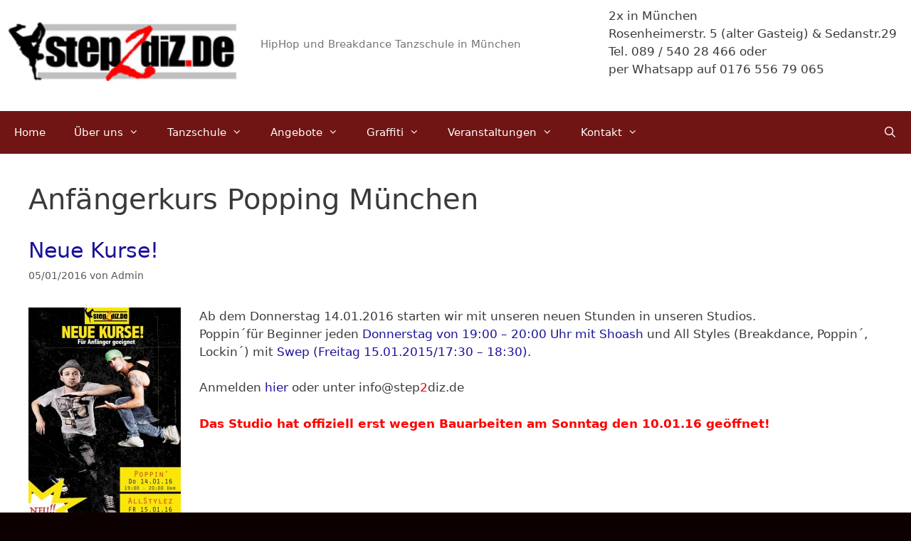

--- FILE ---
content_type: text/html; charset=UTF-8
request_url: https://www.step2diz.de/tag/anfangerkurs-popping-munchen/
body_size: 56042
content:
<!DOCTYPE html>
<html lang="de">
<head>
	<meta charset="UTF-8">
	<meta name='robots' content='index, follow, max-image-preview:large, max-snippet:-1, max-video-preview:-1' />
	<style>img:is([sizes="auto" i], [sizes^="auto," i]) { contain-intrinsic-size: 3000px 1500px }</style>
	<meta name="viewport" content="width=device-width, initial-scale=1">
	<!-- This site is optimized with the Yoast SEO plugin v26.3 - https://yoast.com/wordpress/plugins/seo/ -->
	<title>Anfängerkurs Popping München Archive - Step2Diz.de</title>
	<link rel="canonical" href="https://www.step2diz.de/tag/anfangerkurs-popping-munchen/" />
	<meta property="og:locale" content="de_DE" />
	<meta property="og:type" content="article" />
	<meta property="og:title" content="Anfängerkurs Popping München Archive - Step2Diz.de" />
	<meta property="og:url" content="https://www.step2diz.de/tag/anfangerkurs-popping-munchen/" />
	<meta property="og:site_name" content="Step2Diz.de" />
	<meta name="twitter:card" content="summary_large_image" />
	<script type="application/ld+json" class="yoast-schema-graph">{"@context":"https://schema.org","@graph":[{"@type":"CollectionPage","@id":"https://www.step2diz.de/tag/anfangerkurs-popping-munchen/","url":"https://www.step2diz.de/tag/anfangerkurs-popping-munchen/","name":"Anfängerkurs Popping München Archive - Step2Diz.de","isPartOf":{"@id":"https://www.step2diz.de/#website"},"breadcrumb":{"@id":"https://www.step2diz.de/tag/anfangerkurs-popping-munchen/#breadcrumb"},"inLanguage":"de"},{"@type":"BreadcrumbList","@id":"https://www.step2diz.de/tag/anfangerkurs-popping-munchen/#breadcrumb","itemListElement":[{"@type":"ListItem","position":1,"name":"Startseite","item":"https://www.step2diz.de/"},{"@type":"ListItem","position":2,"name":"Anfängerkurs Popping München"}]},{"@type":"WebSite","@id":"https://www.step2diz.de/#website","url":"https://www.step2diz.de/","name":"Step2Diz.de","description":"HipHop und Breakdance Tanzschule in München","publisher":{"@id":"https://www.step2diz.de/#organization"},"potentialAction":[{"@type":"SearchAction","target":{"@type":"EntryPoint","urlTemplate":"https://www.step2diz.de/?s={search_term_string}"},"query-input":{"@type":"PropertyValueSpecification","valueRequired":true,"valueName":"search_term_string"}}],"inLanguage":"de"},{"@type":"Organization","@id":"https://www.step2diz.de/#organization","name":"Step2Diz.de","url":"https://www.step2diz.de/","logo":{"@type":"ImageObject","inLanguage":"de","@id":"https://www.step2diz.de/#/schema/logo/image/","url":"https://www.step2diz.de/wp-content/uploads/2016/12/step2diz-logo-klein.jpg","contentUrl":"https://www.step2diz.de/wp-content/uploads/2016/12/step2diz-logo-klein.jpg","width":250,"height":62,"caption":"Step2Diz.de"},"image":{"@id":"https://www.step2diz.de/#/schema/logo/image/"}}]}</script>
	<!-- / Yoast SEO plugin. -->


<link rel="alternate" type="application/rss+xml" title="Step2Diz.de &raquo; Feed" href="https://www.step2diz.de/feed/" />
<link rel="alternate" type="application/rss+xml" title="Step2Diz.de &raquo; Anfängerkurs Popping München Schlagwort-Feed" href="https://www.step2diz.de/tag/anfangerkurs-popping-munchen/feed/" />
<script>
window._wpemojiSettings = {"baseUrl":"https:\/\/s.w.org\/images\/core\/emoji\/16.0.1\/72x72\/","ext":".png","svgUrl":"https:\/\/s.w.org\/images\/core\/emoji\/16.0.1\/svg\/","svgExt":".svg","source":{"concatemoji":"https:\/\/www.step2diz.de\/wp-includes\/js\/wp-emoji-release.min.js?ver=6.8.3"}};
/*! This file is auto-generated */
!function(s,n){var o,i,e;function c(e){try{var t={supportTests:e,timestamp:(new Date).valueOf()};sessionStorage.setItem(o,JSON.stringify(t))}catch(e){}}function p(e,t,n){e.clearRect(0,0,e.canvas.width,e.canvas.height),e.fillText(t,0,0);var t=new Uint32Array(e.getImageData(0,0,e.canvas.width,e.canvas.height).data),a=(e.clearRect(0,0,e.canvas.width,e.canvas.height),e.fillText(n,0,0),new Uint32Array(e.getImageData(0,0,e.canvas.width,e.canvas.height).data));return t.every(function(e,t){return e===a[t]})}function u(e,t){e.clearRect(0,0,e.canvas.width,e.canvas.height),e.fillText(t,0,0);for(var n=e.getImageData(16,16,1,1),a=0;a<n.data.length;a++)if(0!==n.data[a])return!1;return!0}function f(e,t,n,a){switch(t){case"flag":return n(e,"\ud83c\udff3\ufe0f\u200d\u26a7\ufe0f","\ud83c\udff3\ufe0f\u200b\u26a7\ufe0f")?!1:!n(e,"\ud83c\udde8\ud83c\uddf6","\ud83c\udde8\u200b\ud83c\uddf6")&&!n(e,"\ud83c\udff4\udb40\udc67\udb40\udc62\udb40\udc65\udb40\udc6e\udb40\udc67\udb40\udc7f","\ud83c\udff4\u200b\udb40\udc67\u200b\udb40\udc62\u200b\udb40\udc65\u200b\udb40\udc6e\u200b\udb40\udc67\u200b\udb40\udc7f");case"emoji":return!a(e,"\ud83e\udedf")}return!1}function g(e,t,n,a){var r="undefined"!=typeof WorkerGlobalScope&&self instanceof WorkerGlobalScope?new OffscreenCanvas(300,150):s.createElement("canvas"),o=r.getContext("2d",{willReadFrequently:!0}),i=(o.textBaseline="top",o.font="600 32px Arial",{});return e.forEach(function(e){i[e]=t(o,e,n,a)}),i}function t(e){var t=s.createElement("script");t.src=e,t.defer=!0,s.head.appendChild(t)}"undefined"!=typeof Promise&&(o="wpEmojiSettingsSupports",i=["flag","emoji"],n.supports={everything:!0,everythingExceptFlag:!0},e=new Promise(function(e){s.addEventListener("DOMContentLoaded",e,{once:!0})}),new Promise(function(t){var n=function(){try{var e=JSON.parse(sessionStorage.getItem(o));if("object"==typeof e&&"number"==typeof e.timestamp&&(new Date).valueOf()<e.timestamp+604800&&"object"==typeof e.supportTests)return e.supportTests}catch(e){}return null}();if(!n){if("undefined"!=typeof Worker&&"undefined"!=typeof OffscreenCanvas&&"undefined"!=typeof URL&&URL.createObjectURL&&"undefined"!=typeof Blob)try{var e="postMessage("+g.toString()+"("+[JSON.stringify(i),f.toString(),p.toString(),u.toString()].join(",")+"));",a=new Blob([e],{type:"text/javascript"}),r=new Worker(URL.createObjectURL(a),{name:"wpTestEmojiSupports"});return void(r.onmessage=function(e){c(n=e.data),r.terminate(),t(n)})}catch(e){}c(n=g(i,f,p,u))}t(n)}).then(function(e){for(var t in e)n.supports[t]=e[t],n.supports.everything=n.supports.everything&&n.supports[t],"flag"!==t&&(n.supports.everythingExceptFlag=n.supports.everythingExceptFlag&&n.supports[t]);n.supports.everythingExceptFlag=n.supports.everythingExceptFlag&&!n.supports.flag,n.DOMReady=!1,n.readyCallback=function(){n.DOMReady=!0}}).then(function(){return e}).then(function(){var e;n.supports.everything||(n.readyCallback(),(e=n.source||{}).concatemoji?t(e.concatemoji):e.wpemoji&&e.twemoji&&(t(e.twemoji),t(e.wpemoji)))}))}((window,document),window._wpemojiSettings);
</script>

<style id='wp-emoji-styles-inline-css'>

	img.wp-smiley, img.emoji {
		display: inline !important;
		border: none !important;
		box-shadow: none !important;
		height: 1em !important;
		width: 1em !important;
		margin: 0 0.07em !important;
		vertical-align: -0.1em !important;
		background: none !important;
		padding: 0 !important;
	}
</style>
<link rel='stylesheet' id='wp-block-library-css' href='https://www.step2diz.de/wp-includes/css/dist/block-library/style.min.css?ver=6.8.3' media='all' />
<style id='classic-theme-styles-inline-css'>
/*! This file is auto-generated */
.wp-block-button__link{color:#fff;background-color:#32373c;border-radius:9999px;box-shadow:none;text-decoration:none;padding:calc(.667em + 2px) calc(1.333em + 2px);font-size:1.125em}.wp-block-file__button{background:#32373c;color:#fff;text-decoration:none}
</style>
<style id='global-styles-inline-css'>
:root{--wp--preset--aspect-ratio--square: 1;--wp--preset--aspect-ratio--4-3: 4/3;--wp--preset--aspect-ratio--3-4: 3/4;--wp--preset--aspect-ratio--3-2: 3/2;--wp--preset--aspect-ratio--2-3: 2/3;--wp--preset--aspect-ratio--16-9: 16/9;--wp--preset--aspect-ratio--9-16: 9/16;--wp--preset--color--black: #000000;--wp--preset--color--cyan-bluish-gray: #abb8c3;--wp--preset--color--white: #ffffff;--wp--preset--color--pale-pink: #f78da7;--wp--preset--color--vivid-red: #cf2e2e;--wp--preset--color--luminous-vivid-orange: #ff6900;--wp--preset--color--luminous-vivid-amber: #fcb900;--wp--preset--color--light-green-cyan: #7bdcb5;--wp--preset--color--vivid-green-cyan: #00d084;--wp--preset--color--pale-cyan-blue: #8ed1fc;--wp--preset--color--vivid-cyan-blue: #0693e3;--wp--preset--color--vivid-purple: #9b51e0;--wp--preset--color--contrast: var(--contrast);--wp--preset--color--contrast-2: var(--contrast-2);--wp--preset--color--contrast-3: var(--contrast-3);--wp--preset--color--base: var(--base);--wp--preset--color--base-2: var(--base-2);--wp--preset--color--base-3: var(--base-3);--wp--preset--color--accent: var(--accent);--wp--preset--gradient--vivid-cyan-blue-to-vivid-purple: linear-gradient(135deg,rgba(6,147,227,1) 0%,rgb(155,81,224) 100%);--wp--preset--gradient--light-green-cyan-to-vivid-green-cyan: linear-gradient(135deg,rgb(122,220,180) 0%,rgb(0,208,130) 100%);--wp--preset--gradient--luminous-vivid-amber-to-luminous-vivid-orange: linear-gradient(135deg,rgba(252,185,0,1) 0%,rgba(255,105,0,1) 100%);--wp--preset--gradient--luminous-vivid-orange-to-vivid-red: linear-gradient(135deg,rgba(255,105,0,1) 0%,rgb(207,46,46) 100%);--wp--preset--gradient--very-light-gray-to-cyan-bluish-gray: linear-gradient(135deg,rgb(238,238,238) 0%,rgb(169,184,195) 100%);--wp--preset--gradient--cool-to-warm-spectrum: linear-gradient(135deg,rgb(74,234,220) 0%,rgb(151,120,209) 20%,rgb(207,42,186) 40%,rgb(238,44,130) 60%,rgb(251,105,98) 80%,rgb(254,248,76) 100%);--wp--preset--gradient--blush-light-purple: linear-gradient(135deg,rgb(255,206,236) 0%,rgb(152,150,240) 100%);--wp--preset--gradient--blush-bordeaux: linear-gradient(135deg,rgb(254,205,165) 0%,rgb(254,45,45) 50%,rgb(107,0,62) 100%);--wp--preset--gradient--luminous-dusk: linear-gradient(135deg,rgb(255,203,112) 0%,rgb(199,81,192) 50%,rgb(65,88,208) 100%);--wp--preset--gradient--pale-ocean: linear-gradient(135deg,rgb(255,245,203) 0%,rgb(182,227,212) 50%,rgb(51,167,181) 100%);--wp--preset--gradient--electric-grass: linear-gradient(135deg,rgb(202,248,128) 0%,rgb(113,206,126) 100%);--wp--preset--gradient--midnight: linear-gradient(135deg,rgb(2,3,129) 0%,rgb(40,116,252) 100%);--wp--preset--font-size--small: 13px;--wp--preset--font-size--medium: 20px;--wp--preset--font-size--large: 36px;--wp--preset--font-size--x-large: 42px;--wp--preset--spacing--20: 0.44rem;--wp--preset--spacing--30: 0.67rem;--wp--preset--spacing--40: 1rem;--wp--preset--spacing--50: 1.5rem;--wp--preset--spacing--60: 2.25rem;--wp--preset--spacing--70: 3.38rem;--wp--preset--spacing--80: 5.06rem;--wp--preset--shadow--natural: 6px 6px 9px rgba(0, 0, 0, 0.2);--wp--preset--shadow--deep: 12px 12px 50px rgba(0, 0, 0, 0.4);--wp--preset--shadow--sharp: 6px 6px 0px rgba(0, 0, 0, 0.2);--wp--preset--shadow--outlined: 6px 6px 0px -3px rgba(255, 255, 255, 1), 6px 6px rgba(0, 0, 0, 1);--wp--preset--shadow--crisp: 6px 6px 0px rgba(0, 0, 0, 1);}:where(.is-layout-flex){gap: 0.5em;}:where(.is-layout-grid){gap: 0.5em;}body .is-layout-flex{display: flex;}.is-layout-flex{flex-wrap: wrap;align-items: center;}.is-layout-flex > :is(*, div){margin: 0;}body .is-layout-grid{display: grid;}.is-layout-grid > :is(*, div){margin: 0;}:where(.wp-block-columns.is-layout-flex){gap: 2em;}:where(.wp-block-columns.is-layout-grid){gap: 2em;}:where(.wp-block-post-template.is-layout-flex){gap: 1.25em;}:where(.wp-block-post-template.is-layout-grid){gap: 1.25em;}.has-black-color{color: var(--wp--preset--color--black) !important;}.has-cyan-bluish-gray-color{color: var(--wp--preset--color--cyan-bluish-gray) !important;}.has-white-color{color: var(--wp--preset--color--white) !important;}.has-pale-pink-color{color: var(--wp--preset--color--pale-pink) !important;}.has-vivid-red-color{color: var(--wp--preset--color--vivid-red) !important;}.has-luminous-vivid-orange-color{color: var(--wp--preset--color--luminous-vivid-orange) !important;}.has-luminous-vivid-amber-color{color: var(--wp--preset--color--luminous-vivid-amber) !important;}.has-light-green-cyan-color{color: var(--wp--preset--color--light-green-cyan) !important;}.has-vivid-green-cyan-color{color: var(--wp--preset--color--vivid-green-cyan) !important;}.has-pale-cyan-blue-color{color: var(--wp--preset--color--pale-cyan-blue) !important;}.has-vivid-cyan-blue-color{color: var(--wp--preset--color--vivid-cyan-blue) !important;}.has-vivid-purple-color{color: var(--wp--preset--color--vivid-purple) !important;}.has-black-background-color{background-color: var(--wp--preset--color--black) !important;}.has-cyan-bluish-gray-background-color{background-color: var(--wp--preset--color--cyan-bluish-gray) !important;}.has-white-background-color{background-color: var(--wp--preset--color--white) !important;}.has-pale-pink-background-color{background-color: var(--wp--preset--color--pale-pink) !important;}.has-vivid-red-background-color{background-color: var(--wp--preset--color--vivid-red) !important;}.has-luminous-vivid-orange-background-color{background-color: var(--wp--preset--color--luminous-vivid-orange) !important;}.has-luminous-vivid-amber-background-color{background-color: var(--wp--preset--color--luminous-vivid-amber) !important;}.has-light-green-cyan-background-color{background-color: var(--wp--preset--color--light-green-cyan) !important;}.has-vivid-green-cyan-background-color{background-color: var(--wp--preset--color--vivid-green-cyan) !important;}.has-pale-cyan-blue-background-color{background-color: var(--wp--preset--color--pale-cyan-blue) !important;}.has-vivid-cyan-blue-background-color{background-color: var(--wp--preset--color--vivid-cyan-blue) !important;}.has-vivid-purple-background-color{background-color: var(--wp--preset--color--vivid-purple) !important;}.has-black-border-color{border-color: var(--wp--preset--color--black) !important;}.has-cyan-bluish-gray-border-color{border-color: var(--wp--preset--color--cyan-bluish-gray) !important;}.has-white-border-color{border-color: var(--wp--preset--color--white) !important;}.has-pale-pink-border-color{border-color: var(--wp--preset--color--pale-pink) !important;}.has-vivid-red-border-color{border-color: var(--wp--preset--color--vivid-red) !important;}.has-luminous-vivid-orange-border-color{border-color: var(--wp--preset--color--luminous-vivid-orange) !important;}.has-luminous-vivid-amber-border-color{border-color: var(--wp--preset--color--luminous-vivid-amber) !important;}.has-light-green-cyan-border-color{border-color: var(--wp--preset--color--light-green-cyan) !important;}.has-vivid-green-cyan-border-color{border-color: var(--wp--preset--color--vivid-green-cyan) !important;}.has-pale-cyan-blue-border-color{border-color: var(--wp--preset--color--pale-cyan-blue) !important;}.has-vivid-cyan-blue-border-color{border-color: var(--wp--preset--color--vivid-cyan-blue) !important;}.has-vivid-purple-border-color{border-color: var(--wp--preset--color--vivid-purple) !important;}.has-vivid-cyan-blue-to-vivid-purple-gradient-background{background: var(--wp--preset--gradient--vivid-cyan-blue-to-vivid-purple) !important;}.has-light-green-cyan-to-vivid-green-cyan-gradient-background{background: var(--wp--preset--gradient--light-green-cyan-to-vivid-green-cyan) !important;}.has-luminous-vivid-amber-to-luminous-vivid-orange-gradient-background{background: var(--wp--preset--gradient--luminous-vivid-amber-to-luminous-vivid-orange) !important;}.has-luminous-vivid-orange-to-vivid-red-gradient-background{background: var(--wp--preset--gradient--luminous-vivid-orange-to-vivid-red) !important;}.has-very-light-gray-to-cyan-bluish-gray-gradient-background{background: var(--wp--preset--gradient--very-light-gray-to-cyan-bluish-gray) !important;}.has-cool-to-warm-spectrum-gradient-background{background: var(--wp--preset--gradient--cool-to-warm-spectrum) !important;}.has-blush-light-purple-gradient-background{background: var(--wp--preset--gradient--blush-light-purple) !important;}.has-blush-bordeaux-gradient-background{background: var(--wp--preset--gradient--blush-bordeaux) !important;}.has-luminous-dusk-gradient-background{background: var(--wp--preset--gradient--luminous-dusk) !important;}.has-pale-ocean-gradient-background{background: var(--wp--preset--gradient--pale-ocean) !important;}.has-electric-grass-gradient-background{background: var(--wp--preset--gradient--electric-grass) !important;}.has-midnight-gradient-background{background: var(--wp--preset--gradient--midnight) !important;}.has-small-font-size{font-size: var(--wp--preset--font-size--small) !important;}.has-medium-font-size{font-size: var(--wp--preset--font-size--medium) !important;}.has-large-font-size{font-size: var(--wp--preset--font-size--large) !important;}.has-x-large-font-size{font-size: var(--wp--preset--font-size--x-large) !important;}
:where(.wp-block-post-template.is-layout-flex){gap: 1.25em;}:where(.wp-block-post-template.is-layout-grid){gap: 1.25em;}
:where(.wp-block-columns.is-layout-flex){gap: 2em;}:where(.wp-block-columns.is-layout-grid){gap: 2em;}
:root :where(.wp-block-pullquote){font-size: 1.5em;line-height: 1.6;}
</style>
<link rel='stylesheet' id='fc-form-css-css' href='https://www.step2diz.de/wp-content/plugins/formcraft3/assets/css/form.min.css?ver=3.2.18' media='all' />
<link rel='stylesheet' id='generate-style-grid-css' href='https://www.step2diz.de/wp-content/themes/generatepress/assets/css/unsemantic-grid.min.css?ver=3.6.0' media='all' />
<link rel='stylesheet' id='generate-style-css' href='https://www.step2diz.de/wp-content/themes/generatepress/assets/css/style.min.css?ver=3.6.0' media='all' />
<style id='generate-style-inline-css'>
body{background-color:#0c0000;color:#3a3a3a;}a{color:#1b1299;}a:hover, a:focus, a:active{color:#dd4b4b;}body .grid-container{max-width:1750px;}.wp-block-group__inner-container{max-width:1750px;margin-left:auto;margin-right:auto;}.site-header .header-image{width:340px;}.generate-back-to-top{font-size:20px;border-radius:3px;position:fixed;bottom:30px;right:30px;line-height:40px;width:40px;text-align:center;z-index:10;transition:opacity 300ms ease-in-out;opacity:0.1;transform:translateY(1000px);}.generate-back-to-top__show{opacity:1;transform:translateY(0);}.navigation-search{position:absolute;left:-99999px;pointer-events:none;visibility:hidden;z-index:20;width:100%;top:0;transition:opacity 100ms ease-in-out;opacity:0;}.navigation-search.nav-search-active{left:0;right:0;pointer-events:auto;visibility:visible;opacity:1;}.navigation-search input[type="search"]{outline:0;border:0;vertical-align:bottom;line-height:1;opacity:0.9;width:100%;z-index:20;border-radius:0;-webkit-appearance:none;height:60px;}.navigation-search input::-ms-clear{display:none;width:0;height:0;}.navigation-search input::-ms-reveal{display:none;width:0;height:0;}.navigation-search input::-webkit-search-decoration, .navigation-search input::-webkit-search-cancel-button, .navigation-search input::-webkit-search-results-button, .navigation-search input::-webkit-search-results-decoration{display:none;}.main-navigation li.search-item{z-index:21;}li.search-item.active{transition:opacity 100ms ease-in-out;}.nav-left-sidebar .main-navigation li.search-item.active,.nav-right-sidebar .main-navigation li.search-item.active{width:auto;display:inline-block;float:right;}.gen-sidebar-nav .navigation-search{top:auto;bottom:0;}:root{--contrast:#222222;--contrast-2:#575760;--contrast-3:#b2b2be;--base:#f0f0f0;--base-2:#f7f8f9;--base-3:#ffffff;--accent:#1e73be;}:root .has-contrast-color{color:var(--contrast);}:root .has-contrast-background-color{background-color:var(--contrast);}:root .has-contrast-2-color{color:var(--contrast-2);}:root .has-contrast-2-background-color{background-color:var(--contrast-2);}:root .has-contrast-3-color{color:var(--contrast-3);}:root .has-contrast-3-background-color{background-color:var(--contrast-3);}:root .has-base-color{color:var(--base);}:root .has-base-background-color{background-color:var(--base);}:root .has-base-2-color{color:var(--base-2);}:root .has-base-2-background-color{background-color:var(--base-2);}:root .has-base-3-color{color:var(--base-3);}:root .has-base-3-background-color{background-color:var(--base-3);}:root .has-accent-color{color:var(--accent);}:root .has-accent-background-color{background-color:var(--accent);}body, button, input, select, textarea{font-family:-apple-system, system-ui, BlinkMacSystemFont, "Segoe UI", Helvetica, Arial, sans-serif, "Apple Color Emoji", "Segoe UI Emoji", "Segoe UI Symbol";}body{line-height:1.5;}.entry-content > [class*="wp-block-"]:not(:last-child):not(.wp-block-heading){margin-bottom:1.5em;}.main-title{font-size:45px;}.main-navigation .main-nav ul ul li a{font-size:14px;}.sidebar .widget, .footer-widgets .widget{font-size:17px;}h1{font-weight:300;font-size:40px;}h2{font-weight:300;font-size:30px;}h3{font-size:20px;}h4{font-size:inherit;}h5{font-size:inherit;}@media (max-width:768px){.main-title{font-size:30px;}h1{font-size:30px;}h2{font-size:25px;}}.top-bar{background-color:#636363;color:#ffffff;}.top-bar a{color:#ffffff;}.top-bar a:hover{color:#303030;}.site-header{background-color:#ffffff;color:#3a3a3a;}.site-header a{color:#3a3a3a;}.main-title a,.main-title a:hover{color:#222222;}.site-description{color:#757575;}.main-navigation,.main-navigation ul ul{background-color:#222222;}.main-navigation .main-nav ul li a, .main-navigation .menu-toggle, .main-navigation .menu-bar-items{color:#ffffff;}.main-navigation .main-nav ul li:not([class*="current-menu-"]):hover > a, .main-navigation .main-nav ul li:not([class*="current-menu-"]):focus > a, .main-navigation .main-nav ul li.sfHover:not([class*="current-menu-"]) > a, .main-navigation .menu-bar-item:hover > a, .main-navigation .menu-bar-item.sfHover > a{color:#ffffff;background-color:#3f3f3f;}button.menu-toggle:hover,button.menu-toggle:focus,.main-navigation .mobile-bar-items a,.main-navigation .mobile-bar-items a:hover,.main-navigation .mobile-bar-items a:focus{color:#ffffff;}.main-navigation .main-nav ul li[class*="current-menu-"] > a{color:#ffffff;background-color:#3f3f3f;}.navigation-search input[type="search"],.navigation-search input[type="search"]:active, .navigation-search input[type="search"]:focus, .main-navigation .main-nav ul li.search-item.active > a, .main-navigation .menu-bar-items .search-item.active > a{color:#ffffff;background-color:#3f3f3f;}.main-navigation ul ul{background-color:#3f3f3f;}.main-navigation .main-nav ul ul li a{color:#ffffff;}.main-navigation .main-nav ul ul li:not([class*="current-menu-"]):hover > a,.main-navigation .main-nav ul ul li:not([class*="current-menu-"]):focus > a, .main-navigation .main-nav ul ul li.sfHover:not([class*="current-menu-"]) > a{color:#ffffff;background-color:#4f4f4f;}.main-navigation .main-nav ul ul li[class*="current-menu-"] > a{color:#ffffff;background-color:#4f4f4f;}.separate-containers .inside-article, .separate-containers .comments-area, .separate-containers .page-header, .one-container .container, .separate-containers .paging-navigation, .inside-page-header{background-color:#ffffff;}.entry-meta{color:#595959;}.entry-meta a{color:#595959;}.entry-meta a:hover{color:#1e73be;}.sidebar .widget{background-color:#ffffff;}.sidebar .widget .widget-title{color:#000000;}.footer-widgets{background-color:#ffffff;}.footer-widgets .widget-title{color:#000000;}.site-info{color:#ffffff;background-color:#222222;}.site-info a{color:#ffffff;}.site-info a:hover{color:#606060;}.footer-bar .widget_nav_menu .current-menu-item a{color:#606060;}input[type="text"],input[type="email"],input[type="url"],input[type="password"],input[type="search"],input[type="tel"],input[type="number"],textarea,select{color:#666666;background-color:#fafafa;border-color:#cccccc;}input[type="text"]:focus,input[type="email"]:focus,input[type="url"]:focus,input[type="password"]:focus,input[type="search"]:focus,input[type="tel"]:focus,input[type="number"]:focus,textarea:focus,select:focus{color:#666666;background-color:#ffffff;border-color:#bfbfbf;}button,html input[type="button"],input[type="reset"],input[type="submit"],a.button,a.wp-block-button__link:not(.has-background){color:#ffffff;background-color:#666666;}button:hover,html input[type="button"]:hover,input[type="reset"]:hover,input[type="submit"]:hover,a.button:hover,button:focus,html input[type="button"]:focus,input[type="reset"]:focus,input[type="submit"]:focus,a.button:focus,a.wp-block-button__link:not(.has-background):active,a.wp-block-button__link:not(.has-background):focus,a.wp-block-button__link:not(.has-background):hover{color:#ffffff;background-color:#3f3f3f;}a.generate-back-to-top{background-color:rgba( 0,0,0,0.4 );color:#ffffff;}a.generate-back-to-top:hover,a.generate-back-to-top:focus{background-color:rgba( 0,0,0,0.6 );color:#ffffff;}:root{--gp-search-modal-bg-color:var(--base-3);--gp-search-modal-text-color:var(--contrast);--gp-search-modal-overlay-bg-color:rgba(0,0,0,0.2);}@media (max-width:768px){.main-navigation .menu-bar-item:hover > a, .main-navigation .menu-bar-item.sfHover > a{background:none;color:#ffffff;}}.inside-top-bar{padding:10px;}.inside-header{padding:40px;}.site-main .wp-block-group__inner-container{padding:40px;}.entry-content .alignwide, body:not(.no-sidebar) .entry-content .alignfull{margin-left:-40px;width:calc(100% + 80px);max-width:calc(100% + 80px);}.rtl .menu-item-has-children .dropdown-menu-toggle{padding-left:20px;}.rtl .main-navigation .main-nav ul li.menu-item-has-children > a{padding-right:20px;}.site-info{padding:20px;}@media (max-width:768px){.separate-containers .inside-article, .separate-containers .comments-area, .separate-containers .page-header, .separate-containers .paging-navigation, .one-container .site-content, .inside-page-header{padding:30px;}.site-main .wp-block-group__inner-container{padding:30px;}.site-info{padding-right:10px;padding-left:10px;}.entry-content .alignwide, body:not(.no-sidebar) .entry-content .alignfull{margin-left:-30px;width:calc(100% + 60px);max-width:calc(100% + 60px);}}.one-container .sidebar .widget{padding:0px;}/* End cached CSS */@media (max-width:768px){.main-navigation .menu-toggle,.main-navigation .mobile-bar-items,.sidebar-nav-mobile:not(#sticky-placeholder){display:block;}.main-navigation ul,.gen-sidebar-nav{display:none;}[class*="nav-float-"] .site-header .inside-header > *{float:none;clear:both;}}
</style>
<link rel='stylesheet' id='generate-mobile-style-css' href='https://www.step2diz.de/wp-content/themes/generatepress/assets/css/mobile.min.css?ver=3.6.0' media='all' />
<link rel='stylesheet' id='generate-font-icons-css' href='https://www.step2diz.de/wp-content/themes/generatepress/assets/css/components/font-icons.min.css?ver=3.6.0' media='all' />
<link rel='stylesheet' id='js_composer_custom_css-css' href='//www.step2diz.de/wp-content/uploads/js_composer/custom.css?ver=7.6' media='all' />
<!--n2css--><!--n2js--><script></script><link rel="https://api.w.org/" href="https://www.step2diz.de/wp-json/" /><link rel="alternate" title="JSON" type="application/json" href="https://www.step2diz.de/wp-json/wp/v2/tags/303" /><link rel="EditURI" type="application/rsd+xml" title="RSD" href="https://www.step2diz.de/xmlrpc.php?rsd" />
<meta name="generator" content="WordPress 6.8.3" />
<meta name="generator" content="Powered by WPBakery Page Builder - drag and drop page builder for WordPress."/>
<link rel="icon" href="https://www.step2diz.de/wp-content/uploads/2023/06/cropped-images-32x32.jpeg" sizes="32x32" />
<link rel="icon" href="https://www.step2diz.de/wp-content/uploads/2023/06/cropped-images-192x192.jpeg" sizes="192x192" />
<link rel="apple-touch-icon" href="https://www.step2diz.de/wp-content/uploads/2023/06/cropped-images-180x180.jpeg" />
<meta name="msapplication-TileImage" content="https://www.step2diz.de/wp-content/uploads/2023/06/cropped-images-270x270.jpeg" />
		<style id="wp-custom-css">
			.main-navigation, .main-navigation ul ul {
    background-color: #d10000;
}


.main-navigation .main-nav ul .current-menu-item > a, .main-navigation .main-nav ul .current-menu-parent > a, .main-navigation .main-nav ul .current-menu-ancestor > a {
    color: #FFFFFF;
    background-color: #360808 !important;
}

.main-navigation, .main-navigation ul ul {
    background-color: #711414;
}

.page-header-image, .page-header-image-single {
    line-height: 0;
    display: none;
}

.inside-header {
    padding: 10px 20px 20px 0px;
}

.site-header .header-image {
 padding-top: 20px
}		</style>
		<noscript><style> .wpb_animate_when_almost_visible { opacity: 1; }</style></noscript></head>

<body class="archive tag tag-anfangerkurs-popping-munchen tag-303 wp-custom-logo wp-embed-responsive wp-theme-generatepress no-sidebar nav-below-header one-container contained-header active-footer-widgets-2 nav-search-enabled nav-aligned-left header-aligned-left dropdown-hover wpb-js-composer js-comp-ver-7.6 vc_responsive" itemtype="https://schema.org/Blog" itemscope>
	<a class="screen-reader-text skip-link" href="#content" title="Zum Inhalt springen">Zum Inhalt springen</a>		<header class="site-header grid-container grid-parent" id="masthead" aria-label="Website"  itemtype="https://schema.org/WPHeader" itemscope>
			<div class="inside-header">
							<div class="header-widget">
				<aside id="text-3" class="widget inner-padding widget_text">			<div class="textwidget"><p>2x in München<br />
Rosenheimerstr. 5 (alter Gasteig) &amp; Sedanstr.29<br />
Tel. 089 / 540 28 466 oder<br />
per Whatsapp auf 0176 556 79 065</p>
</div>
		</aside>			</div>
			<div class="site-branding-container"><div class="site-logo">
					<a href="https://www.step2diz.de/" rel="home">
						<img  class="header-image is-logo-image" alt="Step2Diz.de" src="https://www.step2diz.de/wp-content/uploads/2016/12/step2diz-logo-klein.jpg" />
					</a>
				</div><div class="site-branding">
						
						<p class="site-description" itemprop="description">HipHop und Breakdance Tanzschule in München</p>
					</div></div>			</div>
		</header>
				<nav class="main-navigation sub-menu-right" id="site-navigation" aria-label="Primär"  itemtype="https://schema.org/SiteNavigationElement" itemscope>
			<div class="inside-navigation grid-container grid-parent">
				<form method="get" class="search-form navigation-search" action="https://www.step2diz.de/">
					<input type="search" class="search-field" value="" name="s" title="Suche" />
				</form>		<div class="mobile-bar-items">
						<span class="search-item">
				<a aria-label="Suchleiste öffnen" href="#">
									</a>
			</span>
		</div>
						<button class="menu-toggle" aria-controls="primary-menu" aria-expanded="false">
					<span class="mobile-menu">Menü</span>				</button>
				<div id="primary-menu" class="main-nav"><ul id="menu-step2diz" class=" menu sf-menu"><li id="menu-item-3724" class="menu-item menu-item-type-custom menu-item-object-custom menu-item-home menu-item-3724"><a href="http://www.step2diz.de/">Home</a></li>
<li id="menu-item-3725" class="menu-item menu-item-type-post_type menu-item-object-page menu-item-has-children menu-item-3725"><a href="https://www.step2diz.de/crew/">Über uns<span role="presentation" class="dropdown-menu-toggle"></span></a>
<ul class="sub-menu">
	<li id="menu-item-5021" class="menu-item menu-item-type-post_type menu-item-object-page menu-item-5021"><a href="https://www.step2diz.de/presse/">Presse</a></li>
</ul>
</li>
<li id="menu-item-6233" class="menu-item menu-item-type-post_type menu-item-object-page menu-item-has-children menu-item-6233"><a href="https://www.step2diz.de/tanzschule/">Tanzschule<span role="presentation" class="dropdown-menu-toggle"></span></a>
<ul class="sub-menu">
	<li id="menu-item-3734" class="menu-item menu-item-type-post_type menu-item-object-page menu-item-3734"><a href="https://www.step2diz.de/stundenplan/">Stundenplan</a></li>
	<li id="menu-item-3733" class="menu-item menu-item-type-post_type menu-item-object-page menu-item-3733"><a href="https://www.step2diz.de/stundenplan/preise/">Preise</a></li>
</ul>
</li>
<li id="menu-item-6203" class="menu-item menu-item-type-post_type menu-item-object-page menu-item-has-children menu-item-6203"><a href="https://www.step2diz.de/geburtstag/">Angebote<span role="presentation" class="dropdown-menu-toggle"></span></a>
<ul class="sub-menu">
	<li id="menu-item-10500" class="menu-item menu-item-type-post_type menu-item-object-page menu-item-10500"><a href="https://www.step2diz.de/hiphopcompetitive/">HipHop Competitive</a></li>
	<li id="menu-item-8321" class="menu-item menu-item-type-post_type menu-item-object-page menu-item-has-children menu-item-8321"><a href="https://www.step2diz.de/thestore/">The Store / Shop<span role="presentation" class="dropdown-menu-toggle"></span></a>
	<ul class="sub-menu">
		<li id="menu-item-8379" class="menu-item menu-item-type-post_type menu-item-object-page menu-item-8379"><a href="https://www.step2diz.de/hoodies/">Hoodies</a></li>
		<li id="menu-item-8372" class="menu-item menu-item-type-post_type menu-item-object-page menu-item-8372"><a href="https://www.step2diz.de/wollmuetzen/">Wollmützen</a></li>
		<li id="menu-item-6060" class="menu-item menu-item-type-post_type menu-item-object-page menu-item-6060"><a href="https://www.step2diz.de/shop/">Shop / Merch</a></li>
	</ul>
</li>
	<li id="menu-item-7792" class="menu-item menu-item-type-post_type menu-item-object-page menu-item-7792"><a href="https://www.step2diz.de/step2xmas/">step2XMAS</a></li>
	<li id="menu-item-4181" class="menu-item menu-item-type-post_type menu-item-object-page menu-item-4181"><a href="https://www.step2diz.de/events/">Workshops</a></li>
	<li id="menu-item-4179" class="menu-item menu-item-type-post_type menu-item-object-page menu-item-4179"><a href="https://www.step2diz.de/geburtstag/">Geburtstag</a></li>
	<li id="menu-item-4163" class="menu-item menu-item-type-post_type menu-item-object-page menu-item-has-children menu-item-4163"><a href="https://www.step2diz.de/ferien/">Ferienprogramm<span role="presentation" class="dropdown-menu-toggle"></span></a>
	<ul class="sub-menu">
		<li id="menu-item-10066" class="menu-item menu-item-type-post_type menu-item-object-page menu-item-has-children menu-item-10066"><a href="https://www.step2diz.de/osteferien2025/">Ostercamp 2025<span role="presentation" class="dropdown-menu-toggle"></span></a>
		<ul class="sub-menu">
			<li id="menu-item-5033" class="menu-item menu-item-type-post_type menu-item-object-page menu-item-5033"><a href="https://www.step2diz.de/feriencamps-videos/">Feriencamps Videos</a></li>
		</ul>
</li>
	</ul>
</li>
</ul>
</li>
<li id="menu-item-8574" class="menu-item menu-item-type-post_type menu-item-object-page menu-item-has-children menu-item-8574"><a href="https://www.step2diz.de/graffiti-2/">Graffiti<span role="presentation" class="dropdown-menu-toggle"></span></a>
<ul class="sub-menu">
	<li id="menu-item-10352" class="menu-item menu-item-type-post_type menu-item-object-page menu-item-10352"><a href="https://www.step2diz.de/graffitikindergeburtstag/">Graffiti Pakete</a></li>
	<li id="menu-item-10117" class="menu-item menu-item-type-post_type menu-item-object-page menu-item-10117"><a href="https://www.step2diz.de/graffitibeginner/">Graffiti Basics Kurs 4 Beginner</a></li>
</ul>
</li>
<li id="menu-item-6182" class="menu-item menu-item-type-post_type menu-item-object-page menu-item-has-children menu-item-6182"><a href="https://www.step2diz.de/veranstaltungen-events/">Veranstaltungen<span role="presentation" class="dropdown-menu-toggle"></span></a>
<ul class="sub-menu">
	<li id="menu-item-10369" class="menu-item menu-item-type-post_type menu-item-object-page menu-item-10369"><a href="https://www.step2diz.de/outofcontrolmunich/">Out of Control – Outdoorsportfestival München</a></li>
	<li id="menu-item-10242" class="menu-item menu-item-type-post_type menu-item-object-page menu-item-10242"><a href="https://www.step2diz.de/allstyle-battle-munich-mash/">Allstyle Battle – Munich MASH</a></li>
	<li id="menu-item-10224" class="menu-item menu-item-type-post_type menu-item-object-page menu-item-10224"><a href="https://www.step2diz.de/isarphilharmonie/">Isarphilharmonic Breakin Battle – Tanz den Gasteig 2025</a></li>
	<li id="menu-item-10100" class="menu-item menu-item-type-post_type menu-item-object-page menu-item-10100"><a href="https://www.step2diz.de/break-the-lake-2025/">Break the Lake 2025</a></li>
	<li id="menu-item-9960" class="menu-item menu-item-type-post_type menu-item-object-page menu-item-9960"><a href="https://www.step2diz.de/starnberg-studio/">Starnberg Studio</a></li>
	<li id="menu-item-9631" class="menu-item menu-item-type-post_type menu-item-object-page menu-item-9631"><a href="https://www.step2diz.de/muenchnersportfest/">König des Platzes 2025 – Münchner Sportfest direkt am Königsplatz</a></li>
	<li id="menu-item-5323" class="menu-item menu-item-type-post_type menu-item-object-page menu-item-has-children menu-item-5323"><a href="https://www.step2diz.de/videos-new/">Videos/Media<span role="presentation" class="dropdown-menu-toggle"></span></a>
	<ul class="sub-menu">
		<li id="menu-item-9332" class="menu-item menu-item-type-post_type menu-item-object-page menu-item-has-children menu-item-9332"><a href="https://www.step2diz.de/podcast/">Podcast – Der Tänzerpodcast für deinen nächsten Schritt<span role="presentation" class="dropdown-menu-toggle"></span></a>
		<ul class="sub-menu">
			<li id="menu-item-9337" class="menu-item menu-item-type-post_type menu-item-object-page menu-item-9337"><a href="https://www.step2diz.de/episoden/">Episoden</a></li>
		</ul>
</li>
		<li id="menu-item-7320" class="menu-item menu-item-type-post_type menu-item-object-page menu-item-has-children menu-item-7320"><a href="https://www.step2diz.de/stayathome-videos/">#stayathome videos<span role="presentation" class="dropdown-menu-toggle"></span></a>
		<ul class="sub-menu">
			<li id="menu-item-7007" class="menu-item menu-item-type-post_type menu-item-object-page menu-item-has-children menu-item-7007"><a href="https://www.step2diz.de/stayathome-videos/">#stayathome videos<span role="presentation" class="dropdown-menu-toggle"></span></a>
			<ul class="sub-menu">
				<li id="menu-item-7114" class="menu-item menu-item-type-post_type menu-item-object-page menu-item-7114"><a href="https://www.step2diz.de/afrodance-mit-sabine/">Afrodance mit Sabine</a></li>
				<li id="menu-item-7226" class="menu-item menu-item-type-post_type menu-item-object-page menu-item-7226"><a href="https://www.step2diz.de/aliouttaspace/">Breakdance mit Ali / Outtaspace Crew</a></li>
				<li id="menu-item-7205" class="menu-item menu-item-type-post_type menu-item-object-page menu-item-7205"><a href="https://www.step2diz.de/benkenobi/">Breakdance Advanced mit Benkenobi</a></li>
				<li id="menu-item-7306" class="menu-item menu-item-type-post_type menu-item-object-page menu-item-7306"><a href="https://www.step2diz.de/breakdance-with-bboy-create-from-kazakhstan/">Breakdance with Bboy Create from Kazakhstan</a></li>
				<li id="menu-item-7318" class="menu-item menu-item-type-post_type menu-item-object-page menu-item-7318"><a href="https://www.step2diz.de/breakdance-advanced-with-bboy-illuminate/">Breakdance Advanced with Bboy Illuminate</a></li>
				<li id="menu-item-7264" class="menu-item menu-item-type-post_type menu-item-object-page menu-item-7264"><a href="https://www.step2diz.de/breakdancesyanh/">Breakdance Mittelstufe mit Syanh</a></li>
				<li id="menu-item-7370" class="menu-item menu-item-type-post_type menu-item-object-page menu-item-7370"><a href="https://www.step2diz.de/breakdance-basics-mit-syanh/">Breakdance Basics mit Syanh</a></li>
				<li id="menu-item-7048" class="menu-item menu-item-type-post_type menu-item-object-page menu-item-7048"><a href="https://www.step2diz.de/breakdance-part-3-mit-tobi/">Breakdance Beginner mit Tobi</a></li>
				<li id="menu-item-7088" class="menu-item menu-item-type-post_type menu-item-object-page menu-item-has-children menu-item-7088"><a href="https://www.step2diz.de/female-hiphop-mit-klea/">Female HipHop mit Klea<span role="presentation" class="dropdown-menu-toggle"></span></a>
				<ul class="sub-menu">
					<li id="menu-item-7093" class="menu-item menu-item-type-post_type menu-item-object-page menu-item-7093"><a href="https://www.step2diz.de/female-hiphop-kids-mit-klea/">Female HipHop Kids mit Klea</a></li>
				</ul>
</li>
			</ul>
</li>
		</ul>
</li>
		<li id="menu-item-7840" class="menu-item menu-item-type-post_type menu-item-object-page menu-item-7840"><a href="https://www.step2diz.de/breakdance-2/">Breakdance</a></li>
		<li id="menu-item-9373" class="menu-item menu-item-type-post_type menu-item-object-page menu-item-9373"><a href="https://www.step2diz.de/dancehall/">Dancehall</a></li>
		<li id="menu-item-7833" class="menu-item menu-item-type-post_type menu-item-object-page menu-item-has-children menu-item-7833"><a href="https://www.step2diz.de/koreanpop/">K-Pop Dance<span role="presentation" class="dropdown-menu-toggle"></span></a>
		<ul class="sub-menu">
			<li id="menu-item-7185" class="menu-item menu-item-type-post_type menu-item-object-page menu-item-7185"><a href="https://www.step2diz.de/k-pop-female-mit-rea/">K-Pop Female mit Rea</a></li>
		</ul>
</li>
		<li id="menu-item-7883" class="menu-item menu-item-type-post_type menu-item-object-page menu-item-7883"><a href="https://www.step2diz.de/hiphop-2-2/">HipHop</a></li>
	</ul>
</li>
</ul>
</li>
<li id="menu-item-3728" class="menu-item menu-item-type-post_type menu-item-object-page menu-item-has-children menu-item-3728"><a href="https://www.step2diz.de/kontakt/">Kontakt<span role="presentation" class="dropdown-menu-toggle"></span></a>
<ul class="sub-menu">
	<li id="menu-item-9083" class="menu-item menu-item-type-post_type menu-item-object-page menu-item-9083"><a href="https://www.step2diz.de/anfahrt/">Anfahrt</a></li>
</ul>
</li>
<li class="search-item menu-item-align-right"><a aria-label="Suchleiste öffnen" href="#"></a></li></ul></div>			</div>
		</nav>
		
	<div class="site grid-container container hfeed grid-parent" id="page">
				<div class="site-content" id="content">
			
	<div class="content-area grid-parent mobile-grid-100 grid-100 tablet-grid-100" id="primary">
		<main class="site-main" id="main">
					<header class="page-header" aria-label="Seite">
			
			<h1 class="page-title">
				Anfängerkurs Popping München			</h1>

					</header>
		<article id="post-2994" class="post-2994 post type-post status-publish format-standard hentry category-aktuelle-events category-tanzschule tag-all-styles tag-anfangerkurs-popping-munchen tag-boogaloo tag-breakdance tag-breakdance-deutschland tag-breakdance-germany tag-breakdance-in-munchen tag-breakdance-munchen tag-breakdance-munich tag-dubstep-dance tag-electric-boogie tag-fasching-2016 tag-ferien-in-munche tag-ferien-in-munchen tag-ferienangebote-munchen tag-ferienangebote-munchen-fasching-2016 tag-geburstagsraume-munchen-vermietung tag-kindergeburstag-feieren-in-munchen tag-lockin tag-locking tag-poppin tag-poppin-kurse-munchen tag-popping tag-popping-locking-munich tag-robot-dance tag-robotstyle" itemtype="https://schema.org/CreativeWork" itemscope>
	<div class="inside-article">
					<header class="entry-header">
				<h2 class="entry-title" itemprop="headline"><a href="https://www.step2diz.de/neue-kurse/" rel="bookmark">Neue Kurse!</a></h2>		<div class="entry-meta">
			<span class="posted-on"><time class="entry-date published" datetime="2016-01-05T11:58:07+00:00" itemprop="datePublished">05/01/2016</time></span> <span class="byline">von <span class="author vcard" itemprop="author" itemtype="https://schema.org/Person" itemscope><a class="url fn n" href="https://www.step2diz.de/author/admin/" title="Alle Beiträge von Admin anzeigen" rel="author" itemprop="url"><span class="author-name" itemprop="name">Admin</span></a></span></span> 		</div>
					</header>
			
			<div class="entry-content" itemprop="text">
				<p><a href="http://www.step2diz.de/wp-content/uploads/2016/01/Shoash1.jpg"><img fetchpriority="high" decoding="async" class="alignleft size-medium wp-image-2995" src="http://www.step2diz.de/wp-content/uploads/2016/01/Shoash1-214x300.jpg" alt="Shoash1" width="214" height="300" srcset="https://www.step2diz.de/wp-content/uploads/2016/01/Shoash1-214x300.jpg 214w, https://www.step2diz.de/wp-content/uploads/2016/01/Shoash1-730x1024.jpg 730w, https://www.step2diz.de/wp-content/uploads/2016/01/Shoash1.jpg 1264w" sizes="(max-width: 214px) 100vw, 214px" /></a></p>
<p>Ab dem<ins datetime="2016-01-05T11:50:50+00:00"> Donnerstag 14.01.2016 </ins>starten wir mit unseren neuen Stunden in unseren Studios.<br />
Poppin´für Beginner jeden <a href="http://www.step2diz.de/step2diz-kurse/donnestag-ii-poppin/"><ins datetime="2016-01-05T11:50:50+00:00">Donnerstag von 19:00 &#8211; 20:00 Uhr</ins> mit Shoash </a>und All Styles (Breakdance, Poppin´, Lockin´) mit <a href="http://www.step2diz.de/step2diz-kurse/freitag-i/">Swep <ins datetime="2016-01-05T11:50:50+00:00">(Freitag 15.01.2015/17:30 &#8211; 18:30)</ins>.</a></p>
<p>Anmelden<a href="http://www.step2diz.de/kontakt/"> hier</a> oder unter info@step<span style="color: #ff0000;">2</span>diz.de</p>
<p><span style="color: #ff0000;"><ins datetime="2016-01-05T11:50:50+00:00"><strong>Das Studio hat offiziell erst wegen Bauarbeiten am Sonntag den 10.01.16 geöffnet!</strong></ins></span></p>
			</div>

					<footer class="entry-meta" aria-label="Beitragsmeta">
			<span class="cat-links"><span class="screen-reader-text">Kategorien </span><a href="https://www.step2diz.de/category/aktuelle-events/" rel="category tag">Aktuelle Events</a>, <a href="https://www.step2diz.de/category/aktuelle-events/tanzschule/" rel="category tag">Tanzschule</a></span> <span class="tags-links"><span class="screen-reader-text">Schlagwörter </span><a href="https://www.step2diz.de/tag/all-styles/" rel="tag">All styles</a>, <a href="https://www.step2diz.de/tag/anfangerkurs-popping-munchen/" rel="tag">Anfängerkurs Popping München</a>, <a href="https://www.step2diz.de/tag/boogaloo/" rel="tag">Boogaloo</a>, <a href="https://www.step2diz.de/tag/breakdance/" rel="tag">Breakdance</a>, <a href="https://www.step2diz.de/tag/breakdance-deutschland/" rel="tag">Breakdance Deutschland</a>, <a href="https://www.step2diz.de/tag/breakdance-germany/" rel="tag">Breakdance Germany</a>, <a href="https://www.step2diz.de/tag/breakdance-in-munchen/" rel="tag">Breakdance in München</a>, <a href="https://www.step2diz.de/tag/breakdance-munchen/" rel="tag">Breakdance München</a>, <a href="https://www.step2diz.de/tag/breakdance-munich/" rel="tag">breakdance munich</a>, <a href="https://www.step2diz.de/tag/dubstep-dance/" rel="tag">Dubstep Dance</a>, <a href="https://www.step2diz.de/tag/electric-boogie/" rel="tag">Electric Boogie</a>, <a href="https://www.step2diz.de/tag/fasching-2016/" rel="tag">Fasching 2016</a>, <a href="https://www.step2diz.de/tag/ferien-in-munche/" rel="tag">Ferien in Münche</a>, <a href="https://www.step2diz.de/tag/ferien-in-munchen/" rel="tag">Ferien in München</a>, <a href="https://www.step2diz.de/tag/ferienangebote-munchen/" rel="tag">Ferienangebote München</a>, <a href="https://www.step2diz.de/tag/ferienangebote-munchen-fasching-2016/" rel="tag">Ferienangebote München Fasching 2016</a>, <a href="https://www.step2diz.de/tag/geburstagsraume-munchen-vermietung/" rel="tag">Geburstagsräume München vermietung</a>, <a href="https://www.step2diz.de/tag/kindergeburstag-feieren-in-munchen/" rel="tag">Kindergeburstag feieren in München</a>, <a href="https://www.step2diz.de/tag/lockin/" rel="tag">Lockin</a>, <a href="https://www.step2diz.de/tag/locking/" rel="tag">Locking</a>, <a href="https://www.step2diz.de/tag/poppin/" rel="tag">Poppin</a>, <a href="https://www.step2diz.de/tag/poppin-kurse-munchen/" rel="tag">Poppin Kurse München</a>, <a href="https://www.step2diz.de/tag/popping/" rel="tag">Popping</a>, <a href="https://www.step2diz.de/tag/popping-locking-munich/" rel="tag">Popping Locking Munich</a>, <a href="https://www.step2diz.de/tag/robot-dance/" rel="tag">Robot dance</a>, <a href="https://www.step2diz.de/tag/robotstyle/" rel="tag">Robotstyle</a></span> 		</footer>
			</div>
</article>
<article id="post-2307" class="post-2307 post type-post status-publish format-standard hentry category-tanzschule tag-anfangerkurs-popping-munchen tag-anfangerkurse-breakdance tag-animation tag-boogaloo tag-breakdance-deutschland tag-breakdance-muenchen tag-breakdance-munchen tag-dance tag-dubstep tag-dubstep-tanzen-in-munchen tag-electric-boogie-munchen tag-hip-hop-munchen tag-hiphop-munich tag-poppin-munich tag-popping tag-popping-munchen tag-popping-munich tag-step-2-diz tag-step2diz tag-tanzen-in-munchen tag-tanzen-robotstyle tag-waves" itemtype="https://schema.org/CreativeWork" itemscope>
	<div class="inside-article">
					<header class="entry-header">
				<h2 class="entry-title" itemprop="headline"><a href="https://www.step2diz.de/poppinstd-04-02-15/" rel="bookmark">Poppin´Std. / 04.02.15</a></h2>		<div class="entry-meta">
			<span class="posted-on"><time class="entry-date published" datetime="2015-02-03T19:17:29+00:00" itemprop="datePublished">03/02/2015</time></span> <span class="byline">von <span class="author vcard" itemprop="author" itemtype="https://schema.org/Person" itemscope><a class="url fn n" href="https://www.step2diz.de/author/admin/" title="Alle Beiträge von Admin anzeigen" rel="author" itemprop="url"><span class="author-name" itemprop="name">Admin</span></a></span></span> 		</div>
					</header>
			
			<div class="entry-content" itemprop="text">
				<p><a href="http://www.step2diz.de/wp-content/uploads/2013/12/shoash.jpg"><img decoding="async" src="http://www.step2diz.de/wp-content/uploads/2013/12/shoash-150x150.jpg" alt="shoash" width="150" height="150" class="alignleft size-thumbnail wp-image-2084" /></a></p>
<p>Die Poppin´stunde am <ins datetime="2015-02-03T19:14:20+00:00">Mittwoch den 04.02.2015</ins> entfällt leider von <strong>19:00 &#8211; 20:00 Uhr.</strong><br />
HipHop mit Johnny findet aber ganz normal statt.</p>
			</div>

					<footer class="entry-meta" aria-label="Beitragsmeta">
			<span class="cat-links"><span class="screen-reader-text">Kategorien </span><a href="https://www.step2diz.de/category/aktuelle-events/tanzschule/" rel="category tag">Tanzschule</a></span> <span class="tags-links"><span class="screen-reader-text">Schlagwörter </span><a href="https://www.step2diz.de/tag/anfangerkurs-popping-munchen/" rel="tag">Anfängerkurs Popping München</a>, <a href="https://www.step2diz.de/tag/anfangerkurse-breakdance/" rel="tag">Anfängerkurse Breakdance</a>, <a href="https://www.step2diz.de/tag/animation/" rel="tag">Animation</a>, <a href="https://www.step2diz.de/tag/boogaloo/" rel="tag">Boogaloo</a>, <a href="https://www.step2diz.de/tag/breakdance-deutschland/" rel="tag">Breakdance Deutschland</a>, <a href="https://www.step2diz.de/tag/breakdance-muenchen/" rel="tag">Breakdance Muenchen</a>, <a href="https://www.step2diz.de/tag/breakdance-munchen/" rel="tag">Breakdance München</a>, <a href="https://www.step2diz.de/tag/dance/" rel="tag">Dance</a>, <a href="https://www.step2diz.de/tag/dubstep/" rel="tag">Dubstep</a>, <a href="https://www.step2diz.de/tag/dubstep-tanzen-in-munchen/" rel="tag">Dubstep tanzen in München</a>, <a href="https://www.step2diz.de/tag/electric-boogie-munchen/" rel="tag">Electric Boogie München</a>, <a href="https://www.step2diz.de/tag/hip-hop-munchen/" rel="tag">Hip Hop München</a>, <a href="https://www.step2diz.de/tag/hiphop-munich/" rel="tag">hiphop munich</a>, <a href="https://www.step2diz.de/tag/poppin-munich/" rel="tag">Poppin Munich</a>, <a href="https://www.step2diz.de/tag/popping/" rel="tag">Popping</a>, <a href="https://www.step2diz.de/tag/popping-munchen/" rel="tag">Popping München</a>, <a href="https://www.step2diz.de/tag/popping-munich/" rel="tag">popping Munich</a>, <a href="https://www.step2diz.de/tag/step-2-diz/" rel="tag">step 2 diz</a>, <a href="https://www.step2diz.de/tag/step2diz/" rel="tag">step2diz</a>, <a href="https://www.step2diz.de/tag/tanzen-in-munchen/" rel="tag">tanzen in München</a>, <a href="https://www.step2diz.de/tag/tanzen-robotstyle/" rel="tag">Tanzen Robotstyle</a>, <a href="https://www.step2diz.de/tag/waves/" rel="tag">Waves</a></span> 		</footer>
			</div>
</article>
		</main>
	</div>

	
	</div>
</div>


<div class="site-footer grid-container grid-parent">
				<div id="footer-widgets" class="site footer-widgets">
				<div class="footer-widgets-container grid-container grid-parent">
					<div class="inside-footer-widgets">
							<div class="footer-widget-1 grid-parent grid-50 tablet-grid-50 mobile-grid-100">
		<aside id="block-14" class="widget inner-padding widget_block">
<h2 class="wp-block-heading"><strong>Step2diz Studio 1</strong></h2>
</aside><aside id="block-16" class="widget inner-padding widget_block widget_text">
<p>Sedanstraße 29<br>81667 München<br>Tel.: <a href="tel:00498954028466">089 - 540 28 466</a></p>
</aside><aside id="block-17" class="widget inner-padding widget_block widget_media_image">
<figure class="wp-block-image size-large is-resized"><img loading="lazy" decoding="async" src="https://www.step2diz.de/wp-content/uploads/2019/05/Step_1-8-von-10-768x432.jpg" alt="" width="336" height="188"/></figure>
</aside>	</div>
		<div class="footer-widget-2 grid-parent grid-50 tablet-grid-50 mobile-grid-100">
		<aside id="block-18" class="widget inner-padding widget_block">
<h2 class="wp-block-heading"><strong>Step2diz Studio 2 </strong><br><strong>im Gasteig</strong></h2>
</aside><aside id="block-19" class="widget inner-padding widget_block widget_text">
<p>Rosenheimer Str. 5<br>81667 München</p>
</aside>	</div>
						</div>
				</div>
			</div>
					<footer class="site-info" aria-label="Website"  itemtype="https://schema.org/WPFooter" itemscope>
			<div class="inside-site-info grid-container grid-parent">
								<div class="copyright-bar">
					<span class="copyright">&copy; 2026 Step2Diz.de</span> &bull; Erstellt mit <a href="https://generatepress.com" itemprop="url">GeneratePress</a>				</div>
			</div>
		</footer>
		</div>

<a title="Nach oben scrollen" aria-label="Nach oben scrollen" rel="nofollow" href="#" class="generate-back-to-top" data-scroll-speed="400" data-start-scroll="300" role="button">
					
				</a><script type="speculationrules">
{"prefetch":[{"source":"document","where":{"and":[{"href_matches":"\/*"},{"not":{"href_matches":["\/wp-*.php","\/wp-admin\/*","\/wp-content\/uploads\/*","\/wp-content\/*","\/wp-content\/plugins\/*","\/wp-content\/themes\/generatepress\/*","\/*\\?(.+)"]}},{"not":{"selector_matches":"a[rel~=\"nofollow\"]"}},{"not":{"selector_matches":".no-prefetch, .no-prefetch a"}}]},"eagerness":"conservative"}]}
</script>
<script id="generate-a11y">
!function(){"use strict";if("querySelector"in document&&"addEventListener"in window){var e=document.body;e.addEventListener("pointerdown",(function(){e.classList.add("using-mouse")}),{passive:!0}),e.addEventListener("keydown",(function(){e.classList.remove("using-mouse")}),{passive:!0})}}();
</script>
<!--[if lte IE 11]>
<script src="https://www.step2diz.de/wp-content/themes/generatepress/assets/js/classList.min.js?ver=3.6.0" id="generate-classlist-js"></script>
<![endif]-->
<script id="generate-menu-js-before">
var generatepressMenu = {"toggleOpenedSubMenus":true,"openSubMenuLabel":"Untermen\u00fc \u00f6ffnen","closeSubMenuLabel":"Untermen\u00fc schlie\u00dfen"};
</script>
<script src="https://www.step2diz.de/wp-content/themes/generatepress/assets/js/menu.min.js?ver=3.6.0" id="generate-menu-js"></script>
<script id="generate-navigation-search-js-before">
var generatepressNavSearch = {"open":"Suchleiste \u00f6ffnen","close":"Suchleiste schlie\u00dfen"};
</script>
<script src="https://www.step2diz.de/wp-content/themes/generatepress/assets/js/navigation-search.min.js?ver=3.6.0" id="generate-navigation-search-js"></script>
<script id="generate-back-to-top-js-before">
var generatepressBackToTop = {"smooth":true};
</script>
<script src="https://www.step2diz.de/wp-content/themes/generatepress/assets/js/back-to-top.min.js?ver=3.6.0" id="generate-back-to-top-js"></script>
<script></script>
</body>
</html>


<!-- Page supported by LiteSpeed Cache 7.6.2 on 2026-01-17 02:04:07 -->

--- FILE ---
content_type: text/css
request_url: https://www.step2diz.de/wp-content/uploads/js_composer/custom.css?ver=7.6
body_size: 109
content:
.bild {   max-height:130px;height:130px;}
.hoch {   max-height:300px;height:300px;}
.ubersch {   max-height:100px;height:100px;}
.texte {   max-height:230px;height:230px;overflow: hidden; }
.button1 {   max-height:80px;height:80px;}
.eq-li{  min-height:485px;height:470px;}